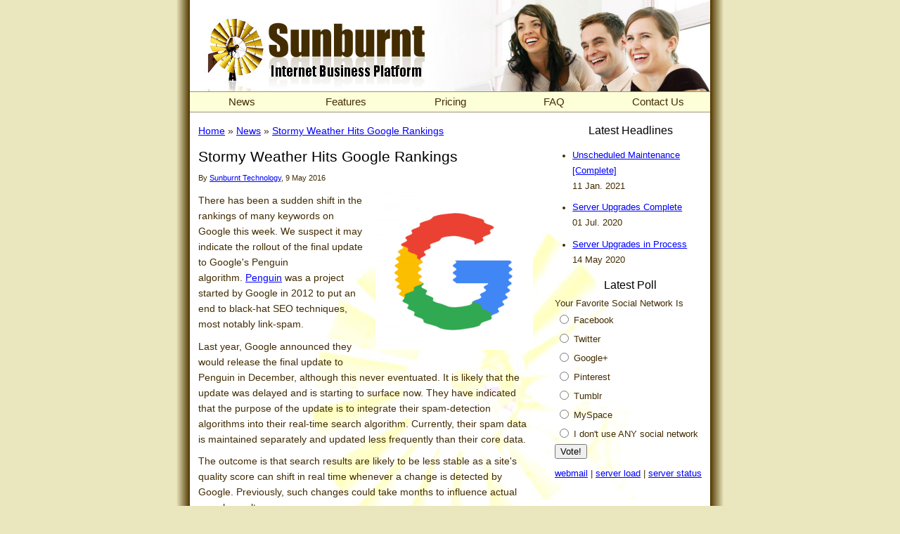

--- FILE ---
content_type: text/html;charset=utf-8
request_url: https://sunburnt.com.au/stormy-weather-hits-google-rankings
body_size: 5469
content:
<!DOCTYPE html>

    
  <html><head id="j_idt743">
    <base href="https://sunburnt.com.au/" />
    <meta name="generator" content="https://sunburnt.com.au/" id="web_generator" />
    <meta id="web_response" name="response" content="200" />

    <title>Stormy Weather Hits Google Rankings « Sunburnt Technology </title>

    
    <link rel="stylesheet" type="text/css" href="ox/webcore/styles.css" />
      <link rel="stylesheet" type="text/css" href="https://sunburnt.com.au/custom/sunburnt/default.css" />
    <style type="text/css">
    </style>
      <link rel="icon" href="ox/webcore/attachments/22968/avatar-sunburnt-transparent.png?size=32&amp;format=ico" type="image/x-icon" />
      <link rel="shortcut icon" href="ox/webcore/attachments/22968/avatar-sunburnt-transparent.png?size=32&amp;format=ico" type="image/x-icon" />
    <link rel="canonical" href="https://sunburnt.com.au/stormy-weather-hits-google-rankings" />
    <link href="https://sunburnt.com.au/ox/cms/feeds/RSS.xhtml" type="application/rss+xml" rel="alternate" title="Sunburnt Technology" />

    
    <meta name="referrer" content="always" />

    
    <meta property="og:title" content="Stormy Weather Hits Google Rankings" />
      <meta property="og:image" content="https://sunburnt.com.au/ox/webcore/attachments/27943/stormy-weather-at-google.png?size=250" />
    <link rel="shortcut icon" href="ox/webcore/master/favicon.ico" /></head><body>
      <script type="text/javascript" src="/javax.faces.resource/jquery.js.xhtml"></script>
   <div id="div1">
    <div id="div2">
     <div id="page">
      <div id="banner"><a href="https://sunburnt.com.au/">
          <img width="750" height="145" alt="Sunburnt Internet Business Platform" src="custom/sunburnt/images/banner-2.jpg" /></a>
      </div><div class="cms_menu"><ul><li id="m4586" onmouseover="javascript:;" style="z-index: 5; width: 20.0%"><a href="https://sunburnt.com.au/news">News</a></li><li id="m34026" onmouseover="javascript:;" style="z-index: 4; width: 20.0%"><a href="https://sunburnt.com.au/features">Features</a></li><li id="m4535" onmouseover="javascript:;" style="z-index: 3; width: 20.0%"><a href="https://sunburnt.com.au/pricing">Pricing</a></li><li id="m4698" onmouseover="javascript:;" style="z-index: 2; width: 20.0%"><a href="https://sunburnt.com.au/faq">FAQ</a></li><li id="m40644" onmouseover="javascript:;" style="z-index: 1; width: 20.0%"><a href="https://sunburnt.com.au/a4liueS">Contact Us</a></li></ul></div>
      
      <div id="main">
        <div id="content">
    <div class="cms_breadcrumbs">
          <span itemscope="itemscope" itemtype="http://data-vocabulary.org/Breadcrumb">
            <a itemprop="url" href="https://sunburnt.com.au/" title="Get Sunburnt - Internet Marketing Platform">
              <span itemprop="title">Home</span></a> » 
          </span>
          <span itemscope="itemscope" itemtype="http://data-vocabulary.org/Breadcrumb">
            <a itemprop="url" href="https://sunburnt.com.au/" title="News">
              <span itemprop="title">News</span></a> » 
          </span>
          <span itemscope="itemscope" itemtype="http://data-vocabulary.org/Breadcrumb">
            <a itemprop="url" href="https://sunburnt.com.au/stormy-weather-hits-google-rankings" title="Stormy Weather Hits Google Rankings">
              <span itemprop="title">Stormy Weather Hits Google Rankings</span></a>
          </span>
    </div>

    <div class="cms_content"><table class="cms_title">
<tbody>
<tr>
<td>
            <h1><span>Stormy Weather Hits Google Rankings</span></h1><p class="cms_author">By <a href="https://sunburnt.com.au/ox/webcore/users/UserViewer.xhtml?id=1" rel="author">Sunburnt Technology</a>, <span style="white-space: nowrap;">9 May 2016</span></p></td>
</tr>
</tbody>
</table>
<div style="width: 50%" class="cms_floatr"><img src="ox/webcore/attachments/27943/stormy-weather-at-google.png?width=300&amp;height=300" alt="Stormy Weather Hits Google Rankings" style="max-width: 100%;" /></div><a href="https://sunburnt.com.au/stormy-weather-hits-google-rankings" class="cms_scraped">Stormy Weather Hits Google Rankings</a><p>There has been a sudden&nbsp;shift in the rankings of many keywords on Google this week. We suspect it may indicate the rollout of the final update to Google&#39;s Penguin algorithm.&nbsp;<a href="https://en.wikipedia.org/wiki/Google_Penguin" target="_blank">Penguin</a> was a project started by Google in 2012 to put an end to black-hat SEO techniques, most notably link-spam.</p>

<p>Last year, Google announced they would release the final update to Penguin in December, although this never eventuated. It is likely that the update was delayed and is starting to surface now. They have indicated that the purpose of the update is to integrate their spam-detection algorithms into their real-time search algorithm. Currently, their spam data is maintained separately and updated less frequently than their core data.</p>

<p>The outcome is that&nbsp;search results are likely to be less stable as a site&#39;s quality score can shift in real time whenever a change is detected by Google. Previously, such changes could take months to influence actual search results.</p>

<p>The data below shows a change in search traffic detected around&nbsp;April 25.</p>

<p style="text-align: center;"><img alt="" src="ox/webcore/attachments/27941/stormy-weather-at-google-gwmt-1.png?width=381&amp;height=295" style="width: 381px; height: 295px;" /></p>

<p style="text-align: center;"><img alt="" src="ox/webcore/attachments/27942/stormy-weather-at-google-clicks.png?width=500&amp;height=516" style="width: 500px; height: 516px;" /></p>

<p style="text-align: center;"><img alt="" src="ox/webcore/attachments/27939/stormy-weather-at-google-piwik.png?width=501&amp;height=180" style="width: 501px; height: 180px;" /></p>

<p style="text-align: center;">&nbsp;</p>
<a href="https://sunburnt.com.au/stormy-weather-hits-google-rankings" class="cms_scraped">Stormy Weather Hits Google Rankings</a>
        <h2>About Sunburnt Technology</h2><table class="web_grid web_top cms_bio">
<tbody>
<tr>
<td><img src="ox/webcore/attachments/22692/avatar-sunburnt-280.png?size=75" alt="Stormy Weather Hits Google Rankings" height="75" title="Stormy Weather Hits Google Rankings" width="75" /></td>
<td><p>Sunburnt Technology has been helping businesses reach customers around the world since 2003. Our integrated Internet Business Platform includes <a href="seo-toolbar">SEO Tools</a>, Web Analytics, <a href="website-builder">Content Management</a>, <a href="website-builder">Website Designer</a>, <a href="email-marketing">Email Marketing</a>, <a href="online-store">Online Store</a>,&nbsp;<a href="domain-name-registration">Domain Name Management</a> and more.</p>
</td>
</tr>
</tbody>
</table>

    </div><table class="cms_navLinks">
<tbody>
<tr>
<td class="c1"><a id="cms_prev" name="cms_prev" href="https://sunburnt.com.au/server-upgrade-in-process">
          « Server Upgrades in Process
        </a></td>
<td class="c2"><a href="https://sunburnt.com.au/">
          Back to News
        </a></td>
<td class="c3"><a id="cms_next" name="cms_next" href="https://sunburnt.com.au/google-clarifies-local-search-ranking-factors">
          Google Clarifies Local Search Ranking Factors »
        </a></td>
</tr>
</tbody>
</table>

    
    
    <div class="web_noprint">
    </div>

    
    <div class="web_noprint">
      <a name="comments"></a>
  
  

 <div class="cms_addComment">
 <h2>Leave a Comment</h2>
 <p id="hideme">Please visit <a href="https://sunburnt.com.au/stormy-weather-hits-google-rankings">https://sunburnt.com.au/stormy-weather-hits-google-rankings</a> to
 add your comments.</p>
  <div id="unhideme" style="display: none;">
<form id="commentForm" name="commentForm" method="post" action="https://sunburnt.com.au/stormy-weather-hits-google-rankings" enctype="application/x-www-form-urlencoded" style="padding-top: 0.5em;">
<input type="hidden" name="commentForm" value="commentForm" />

<script src="https://sunburnt.com.au/ox/webcore/editor/ckeditor/ckeditor.js" type="text/javascript"></script>
<textarea id="commentForm:comment" name="commentForm:comment"></textarea>
<script type="text/javascript">CKEDITOR.replace('commentForm:comment', {  toolbar: 'Basic',  height: '200px'});</script>

    <p style="line-height: 50%;"></p><table>
<tbody>
<tr>
<td>Your name: </td>
<td><input id="commentForm:name" type="text" name="commentForm:name" maxlength="64" /></td>
</tr>
<tr>
<td>Email: </td>
<td><input id="commentForm:email" type="text" name="commentForm:email" maxlength="255" /></td>
</tr>
<tr>
<td>Are you human? </td>
<td><div style="float: right; margin-right: 2px;">1 + 4 = <input id="commentForm:captcha" name="commentForm:captcha" class="web_captcha " type="text" /></div></td>
</tr>
<tr>
<td><label for="commentForm:watch">Send me replies: </label></td>
<td><input id="commentForm:watch" type="checkbox" name="commentForm:watch" checked="checked" /><input id="commentForm:submit" type="submit" name="commentForm:submit" value="Post Comment" style="float: right;" /></td>
</tr>
</tbody>
</table>
<input type="hidden" name="javax.faces.ViewState" id="j_id1:javax.faces.ViewState:0" value="vaQFj0AqagfVhI844A3gFJF10vpDwKyJvRCR3svebZUltPwhIh4V61UExJkz+DrebOoSvOD6KSdj1oxycn0jUxIDUYez5MvdsE+DnuuWRejdONp3cWxdxdZTu7ySgTtahdsCA+YVeIUP1eDL4d7txKdfkhgL6sp7WJyjlnyo/c46rjH7E/OTT6m1lUBHuD/jvjdcvSZnjAWXxz3xF3GlYRhgA2g4NbG4bAU4C3/TRXAKpwLu2GdNFCqEAGmY3I9U0dw/amfQgn5dbcir3NPs215XAIyO1lmzOZ0oPRto/U42y7AMCljiw0JSc2unYarxTosZv84raMtclXgocXvpVEKYWqAlSbTMRCoT0Dw2wdC2lm01SXQGC7IxyhfbkEl9SoBZGPsfpQP9KcXe8mMXaVJM0fN9prXEvAn3PoaGJf368R/gK58B862YuCuNB6bUoutWbFjRf/ZM2N+2z72ENj3z3bUXnMq/xtHQ5rEB9YiNY36ydrSsxvPJ1L4oL4S6EjXR3GVubSh4gz4pPjeEGorNpi0IMjkwpsxK6cNJ8ymbZyDYlSunIJMFHuuqxHEEQD+rxDBf/l6ZGqv0bOnC3ck271jWzuoEdtotKcZ3DqgdCbXVpoj6Ug2uj6PN71darbAb8vQZQOlgaJoYhGuBru2ytQD0a+nLS/ax/Kxg/wvyG6/wi7Fd9h/C2JkkWLZUC5y/YZdveqyCJWT0qyh0v0e5JxDIi+aSBL2oMDXjXGDtoDe0pJsoHxKFPlPOvFFz1Z9/iPpna3qCo9AmnK9zv0rwRgQ7T+jxblWk3/[base64]/YMZqO155cE2yDKpvcOUyCjCVgUSOV6KfbTi8UwDUgs7rKvdVzqy6P++AIo7xSlvEevZp5sf0OYg7uIGw6P/XdAKaAVkUwotm40Mga4Wc5bKmIg6gufetUsU/[base64]/ka7QmKz8GcQRioxQkVU=" autocomplete="off" />
</form>
  </div>

  
  <script type="text/javascript">
    document.getElementById('hideme').style.display = 'none';
    document.getElementById('unhideme').style.display = 'block';
  </script>
 </div>
    </div>
        </div>
      </div>
       <div id="sidebar">
  
  <h2>Latest Headlines</h2>
  <ul class="cms_headlines">
      <li><a href="unscheduled-maintenance">Unscheduled Maintenance [Complete]</a>
        <br /><span class="ox_date">11 Jan. 2021</span>
      </li>
      <li><a href="server-upgrades-complete">Server Upgrades Complete</a>
        <br /><span class="ox_date">01 Jul. 2020</span>
      </li>
      <li><a href="server-upgrade-in-process">Server Upgrades in Process</a>
        <br /><span class="ox_date">14 May 2020</span>
      </li>
  </ul>
  <div>
    <h2>Latest Poll</h2>
    Your Favorite Social Network Is
    
    
    
          
      <form action="ox/cms/polls/PollViewer.xhtml" method="get">
        <input type="hidden" name="id" value="165" />
        <table style="width: auto;">
            <tr>
              <td>
                <input type="radio" name="pollVote" value="929" />
              </td>
              <td>Facebook</td>
            </tr>
            <tr>
              <td>
                <input type="radio" name="pollVote" value="934" />
              </td>
              <td>Twitter</td>
            </tr>
            <tr>
              <td>
                <input type="radio" name="pollVote" value="935" />
              </td>
              <td>Google+</td>
            </tr>
            <tr>
              <td>
                <input type="radio" name="pollVote" value="932" />
              </td>
              <td>Pinterest</td>
            </tr>
            <tr>
              <td>
                <input type="radio" name="pollVote" value="930" />
              </td>
              <td>Tumblr</td>
            </tr>
            <tr>
              <td>
                <input type="radio" name="pollVote" value="933" />
              </td>
              <td>MySpace</td>
            </tr>
            <tr>
              <td>
                <input type="radio" name="pollVote" value="931" />
              </td>
              <td>I don't use ANY social network</td>
            </tr>
        </table>

        <input type="submit" value="Vote!" onclick="_paq.push(['setCustomVariable', 5, 'Interactions', 'Voted In Poll', 'page']); _paq.push(['trackPageView']);" />
      </form>
  </div>
        <p id="submenu">
        <a href="https://webmail.sunburnt.com.au:8443/horde/imp/" target="_blank">webmail</a> |
          <a href="custom/sunburnt/load.xhtml">server load</a> |
          <a href="http://stats.pingdom.com/3txt66ymshh3/315816" target="_blank">server status</a>
        </p>
      </div>

      <div id="footer">
        
        
        <div style="text-align: center;">
         <p>Copyright © Sunburnt Technology, ABN 76387361812</p>
         <p>
          <a href="terms-of-service">terms of service</a>
        | <a href="custom/sunburnt/load.xhtml">server load</a>
        | <a href="http://stats.pingdom.com/3txt66ymshh3/315816" target="_blank">server status</a>
         </p>
         <p>

  <a href="https://sunburnt.com.au/" target="_blank">Sunburnt Cloud</a> | <a href="ox/webcore/users/Login.xhtml?r=%2Fstormy-weather-hits-google-rankings" rel="nofollow">Login</a></p>
         <p id="unsubscribe"></p>
        </div>
      </div> 
     </div> 
    </div> 
   </div>

      
      <script type="text/javascript">
        if (self != top) document.getElementById('web_footer').style.display='none';
      </script>
 
  
  <script type="text/javascript"> 
    var _paq = _paq || [];

    
    

    
    _paq.push(['setDocumentTitle', 'Stormy Weather Hits Google Rankings']);
    
      _paq.push(['setCustomVariable', 1, 'ID', '37440', 'page']);
      _paq.push(['setCustomVariable', 2, 'Categories', 'News' , 'page']);
    

    
    _paq.push(['trackPageView']);
    _paq.push(['enableLinkTracking']);
    (function() {
      if (self != top) { 
        _paq.push(['setSiteId', 1]); // overlay view
      } else { 
        _paq.push(['setSiteId', 1]);
      }
      _paq.push(['setTrackerUrl', 'https://analytics.sunburnt.com.au:8443/piwik/piwik.php']);
      var d=document, g=d.createElement('script'), s=d.getElementsByTagName('script')[0]; g.type='text/javascript';
      g.defer=true; g.async=true; g.src='https://sunburnt.com.au/ox/analytics/tracker/piwik.js'; s.parentNode.insertBefore(g,s);
    })();

    
    if (typeof addthis !== 'undefined') {
      addthis.addEventListener('addthis.menu.share', function(evt) {
        _paq.push(['setCustomVariable', 3, 'Shares', evt.data.service, 'page']);
        _paq.push(['trackPageView']);
      });
      addthis.addEventListener('addthis.user.clickback', function(evt) {
        _paq.push(['setCustomVariable', 3, 'Shares', evt.data.service + ' clicks', 'page']);
        _paq.push(['trackPageView']);
      });
    }
  </script>
  <noscript><p><img src="https://analytics.sunburnt.com.au:8443/piwik/piwik.php?idsite=1" style="border:0" alt=" " /></p></noscript></body>
  </html>

--- FILE ---
content_type: text/css;charset=utf-8
request_url: https://sunburnt.com.au/ox/webcore/styles.css
body_size: 3219
content:

/* browser reset */
* { -moz-box-sizing: border-box; -webkit-box-sizing: border-box; box-sizing: border-box; }
body, div, p, form { margin: 0px; padding: 0px; }
body { background: white; color: black; line-height: 150%; font-size: 12px; font-family: "Trebuchet MS", "Arial", sans-serif; }
h1 { font-size: 150%; margin: 10px 0px 4px; }
h2 { font-size: 125%; margin: 8px 0px 4px; }
h3 { font-size: 100%; margin: 6px 0px 4px; }
h4 { font-size: 100%; margin: 4px 0px 4px; }
h5 { font-size: 100%; margin: 4px 0px 4px; }
h6 { font-size: 100%; margin: 4px 0px 4px; }
h1, h2, h3, h4, h5, h1 a, h2 a, h3 a, h4 a, h5 a { padding: 0px; line-height: 150%; font-weight: bold; }
h1 a, h2 a { color: inherit; text-decoration: none; }
a { text-decoration: underline; font-weight: normal; color: blue; }
a img { border: none; }
p { margin: 0.7em 0em; }
li { margin: 0.7em 0px; }
ol, ul { margin-left: 2em; padding: 0px; }
table { border-collapse: collapse; font-size: 1em; }
th, td { padding: 2px; vertical-align: top; }
select option[disabled] { display: none; } /* until JSF gets rendered attribute for f:selectItem */
pre { overflow-x: scroll; }

 /* master template layout */
.web_sidebar { width: 290px; max-width: 290px; padding: 1em 1em 2em 0.5em; overflow: hidden; }
.web_main { padding: 1em 1em 2em 1.5em; }
.web_sidebar h2 { text-align: center; }
.web_sidebar li { line-height: 140%; }
.web_iframe { width: 100%; height: 3500px; border: none;}

/* masthead */
.web_tabs { 
  position: relative; z-index: 1; width: 100%; margin: 0px; padding: 0px; padding-top: 1px;
  background-color: #E5E5B2; /* 60,50,80 */; list-style: none; text-transform: uppercase;
  border-bottom: 1px solid black; font-size: 11px; font-family: "Trebuchet MS", "Arial", sans-serif;
}
.web_tabs li { display: table-cell; margin: 0px; padding: 0px; white-space: nowrap; line-height: 34px; }
.web_tabs li.web_spacer { width: 100%; }
.web_tabs li a {
    display: block; margin: 0px; padding: 0em 1.5em;
    -moz-border-radius: 8px 8px 0px 0px; border-radius: 8px 8px 0px 0px;
    color: black !important; text-decoration: none; font-weight: bold;
}
.web_tabs li a.inline { display: inline; }
.web_tabs li.active > a,
.web_tabs li.active:hover > a { background-color: #422c00; color: #E5E519 !important; /* 60,80,50 */ }  
.web_tabs li:hover > a { background-color: #D2D279; /* 60,50,65 */ }
.web_tabs li ul {
  position: absolute; z-index: 1; margin: 0px; padding: 0px; list-style: none; 
  background-color: #422c00; left: 0px; width: 100%; color: white;
}
.web_tabs li.web_spacer ul { position: relative; z-index: 0; }
.web_tabs li.web_spacer:hover > ul { z-index: 0; }
.web_tabs li.active > ul { z-index: 2; }
.web_tabs li:hover > ul { z-index: 3; }
.web_tabs li li a { color: white !important; -moz-border-radius: 0px; border-radius: 0px; }
.web_tabs li li:hover > a { background: transparent; }
.web_tabs li li a:hover  { color: #E5E519 !important; background: transparent; }
.web_tabs li a.active { color: orange !important; }

#web_superMenu a { padding: 0px 0.6em; }
#web_superMenu img { vertical-align: bottom; }
#web_superMenu:hover > a { background: transparent; }

#web_accountMenu.active > a, #web_userMenu.active > a, 
#web_accountMenu:hover > a, #web_userMenu:hover > a { background: transparent; }
#web_accountMenu > a, #web_userMenu > a { padding: 0px; }
#web_accountMenu img, #web_userMenu img { border: 1px solid #D2D279; margin: 0px 1px 1px; vertical-align: top; }
#web_accountMenu.active img, #web_userMenu.active img,
#web_accountMenu > a:hover img, #web_userMenu > a:hover img { border: 1px solid #422c00; }

#web_footer { background: black; color: wheat; padding-bottom: 4em; border-top: 1px dotted white; }
#web_footer a, #web_footer a:visited { color: yellow; }
#web_footer a:hover { color: white; }
#web_footer h2 { color: white; }
#web_footer table.links td { width: 20%; padding: 1.5em; }

/* richfaces panels */
.rf-pp-cntr { font-size: 12px; }
.rf-pp-cntr, .rf-pp-cntr h1, .rf-pp-cntr h2, .rf-pp-cntr h3 { color: black; }
.rf-pp-cntr a, .rf-pp-cntr a, .rf-pp-cntr a:visited  { text-decoration: underline; font-weight: normal; color: blue; }
.rf-pp-cntr a:hover { color: black; }
.rf-cp-hdr, .rf-cp-b { font-size: inherit; }
.rf-cp-b { padding: 0px; }

/* richfaces color picker */
.rf-cpi { vertical-align: middle; width: 2em !important; height: 2em !important; }
.rf-cpi-h { left: -11px !important; }
.rf-cpi-h input { margin: 0.5em 0.25em 0em; }
.rf-ac-itm-cnt { overflow-x: visible !important; overflow-y: visible !important; }

/* messages */
.web_notice { 
  text-align: center; background: lightyellow; margin: 4px auto;
  border: 1px solid orange; padding: 3px; color: black; line-height: 170%;
}
.web_notice a, .web_notice a:visited { color: navy; }
.web_notice a:hover { color: darkgreen; }
.web_messages { list-style-type: none; }
.web_fatal { color: red; }
.web_error { color: red; }
.web_warn { color: orange; }
.web_info { color: green; }
.web_required { background: #ffe6e6; }
.web_invalid { background-color: #ffe6e6; border: 1px solid red; }

/* data grid styles */
.web_data { border: 1px solid; border-color: #dcdbb7; width: 100%; }
.web_data th { vertical-align: middle; }
.web_data thead, .web_data tfoot { background-color: #fffea2; color: black; }
.web_data thead a, .web_data tfoot a { color: blue; }
.web_data thead tr:hover { background-color: #fffea2; color: black; }
.web_data tr { border-color: #dcdbb7; }
.web_data tr:hover { background-color: #fffed4; color: black; }
.web_data tr:hover a { color: blue; }
.web_data td, .web_data th { padding: 0.5em; }
.web_dataControls { width: 100%; }
.web_dataControls td { vertical-align: middle; }
.web_dataControls1 { text-align: left; white-space: nowrap; padding: 5px; }
.web_dataControls2 { width: 100%; }
.web_dataControls3 { text-align: right; white-space: nowrap; }
.web_pager { margin: auto; text-align: center; }

/* pretty css buttons */
.web_button, #cms_body a.web_button, #cms_body a.web_button:visited {
    display: inline-block;
    padding: 10px 15px; background: #4479BA; color: #FFF; border: solid 1px #20538D;
    -webkit-border-radius: 4px; -moz-border-radius: 4px; border-radius: 4px;
    text-shadow: 0 -1px 0 rgba(0, 0, 0, 0.4); text-decoration: none;
    -webkit-box-shadow: inset 0 1px 0 rgba(255, 255, 255, 0.4), 0 1px 1px rgba(0, 0, 0, 0.2);
    -moz-box-shadow: inset 0 1px 0 rgba(255, 255, 255, 0.4), 0 1px 1px rgba(0, 0, 0, 0.2);
    box-shadow: inset 0 1px 0 rgba(255, 255, 255, 0.4), 0 1px 1px rgba(0, 0, 0, 0.2);
    -webkit-transition-duration: 0.2s; -moz-transition-duration: 0.2s; transition-duration: 0.2s;
    -webkit-user-select:none; -moz-user-select:none; -ms-user-select:none; user-select:none;
}
.web_button:hover, #cms_body a.web_button:hover, #cms_body a.web_button:visited:hover {
    background: #356094; color: white; border: solid 1px #2A4E77; text-decoration: none; 
}
.web_button:active, #cms_body a.web_button:active {
    -webkit-box-shadow: inset 0 1px 4px rgba(0, 0, 0, 0.6);
    -moz-box-shadow: inset 0 1px 4px rgba(0, 0, 0, 0.6);
    box-shadow: inset 0 1px 4px rgba(0, 0, 0, 0.6);
    background: #2E5481; border: solid 1px #203E5F;
}

/* miscellaneous component styling */
#web_topic_content_scroller { overflow: hidden; }
.web_UIHelp { margin: 0.25em; vertical-align: middle; opacity: 0.4; }
.web_UIInputImage input[type=file] { display: block; padding-bottom: 0.25em; }
.web_profile td { padding: 0em 2em 0.5em 0em !important; }
.web_breadcrumbs { margin: 1em 0em; }
.web_actions { opacity: 0.8; }
.web_captcha { width: 4em; }
.web_nowrap { white-space: nowrap; }
.web_left { text-align: left; }
.web_center { text-align: center; }
.web_right { text-align: right; }
.web_2525 { width: 25%; }
.web_5050 { width: 50%; }
.web_100 { width: 100%; }
.ox_cell { display: table-cell; }
.web_grid > tbody > tr > td { padding: 0.25em 0.75em 0.25em 0em; vertical-align: middle; }
.web_top > tbody > tr > td { vertical-align: top; }
.web_top td > p { margin-top: 0px; }

/* cms menus */
.cms_menu { position: relative; text-align: center; zoom: 1; }
.cms_menu ul:after { content: "."; display: block; height: 0; clear: both; visibility: hidden; }
.cms_menu ul { margin: 0px; padding: 0px; list-style: none; width: 100%; }
.cms_menu li { margin: 0px; padding: 0px; position: relative; float: left; _width: 0px; z-index: 2; }
.cms_menu ul ul { 
  position: absolute; border: 1px solid black; display: none; top: 100%; left: 0px; width: auto; 
  _margin-top: expression(this.parentNode.clientHeight % 2 == 0 ? 0 : 1);
}
.cms_menu li li { float: none; vertical-align: bottom; width: 12em; }
.cms_menu li li { width: auto; min-width: 14em; *width: 14em; }
.cms_menu ul ul ul { left: 100%; top: 0px; margin-top: 0px; }
.cms_menu li a { display: block; padding: 3px 0.9em; zoom: 1; cursor: pointer; }
.cms_menu li li a { white-space: nowrap; }
.cms_menu li:hover > ul { display: block; }
.cms_menu li { behavior: url('ox/webcore/ie/IEmenu.htc'); }
.cms_menu li.web_last { float: none; width: auto; z-index: 1; }
.cms_menu li.web_last ul { left: auto; right: 0px; }
.cms_verticalMenu li { width: 100%; clear: left; text-align: left; }
.cms_verticalMenu ul ul { left: 75%; top: 0; }
.cms_navigator ul { list-style-type: none; margin: 0px; }
.cms_navigator ul ul { padding-left: 1em; border-top: 1px dotted #555; }

/* content viewer */
.cms_share { margin: 1em 0px; }
.cms_title { margin-bottom: 0.7em; }
.cms_title td { padding: 0px; }
.cms_title h1 { margin-top: 0px; }
.cms_title .cms_share { width: 52px; margin: 0px 8px 0px 4px; }
.cms_author { margin: 0px; font-size: 80%; }
.cms_breadcrumbs { margin: 0.75em 0; }
.cms_thumbnail { text-align: center; margin-top: 1em; }
.cms_thumbnails { margin-top: 1em; }
.cms_thumbnails td { vertical-align: middle; }
.cms_summaryThumb { float: right; padding: 0px 0px 1em 1em; text-align: center; }
.cms_photo { text-align: center; }
.cms_comments { text-align: left; }
.cms_floatr { float: right; padding-left: 1em; text-align: center; }
.cms_content hr { display: none; }
.cms_commentAuthor { padding-top: 2em; }
.cms_scraped { display: none; }
.cms_navLinks { width: 100%; margin: 1em 0; }
.cms_navLinks td { width: 33%; vertical-align: middle; }
.cms_navLinks .c1 { text-align: left; }
.cms_navLinks .c2 { text-align: center; }
.cms_navLinks .c3 { text-align: right; }

/* contact form */
.cms_contact { width: 100%; }
.cms_contact-col1 { width: 25%; }
.cms_contact-col2 { width: 75%; }
.cms_captcha input { width: 4em; }

/* search */
.cms_searchResult { margin-bottom: 1em; }
.cms_searchTitle a { color: #00c; font-size: 125%; line-height: 140%; text-decoration: underline; }
.cms_searchUrl a { color: #093; }

/* design viewer */
#cms_title a { line-height: 120%; font-weight: bold; font-size: 150%; text-decoration: none; }
#cms_banner { text-align: center; position: relative; }
#cms_banner img { vertical-align: bottom; }
#cms_banner a:hover { text-decoration: none; }

/* cms widgets */
.cms_widget { margin-top: 1em; }
.cms_notice { display: none; }
ul.cms_updates { list-style-type: none; margin: 0px; }
.cms_updates .cms_author { font-size: 75%; }
.cms_twitterLink { display: block; text-align: right; }
#cms_body .cms_navigator a, #cms_body .cms_navigator a:hover { text-decoration: none; }
.cms_poll { margin: 0px auto; width: 100%; position: relative; }
.cms_poll td { text-align: left; vertical-align: middle; }
.cms_pollResult { float: left; background: #555; height: 1em; margin: 3px 0px;  }

/* order items */
.led_order-items { width: 100%; border-top: 1px solid #aaa; text-align: left; }
.led_order-items tr { border-bottom: 1px solid #aaa; }
.led_order-items td { vertical-align: middle; padding: 2px 4px; }
.led_order-items th { padding: 2px 4px; }
.led_orderItemDetails { white-space: pre; font-size: 80%; }

/* payments */
.led_payments { width: 100%; border-top: 1px solid #aaa;}
.led_payments tr { border-bottom: 1px solid #aaa; }
.led_payments td { vertical-align: middle; text-align: center; }
.led_selectLedger { max-width: 20em; }

/* general ledger */
.led_transactionRow { border-top: 1px solid #ccc; white-space: nowrap; }
.led_transactionRow:hover { background: #ddd; }
.led_splitLedger { text-align: right; }
.led_debit, .led_credit, th.led_credit { text-align: right; }

/* ledger history */
.led_splits { table-layout: fixed; }
.led_dateCol { width: 7em; }
.led_detailsCol { width: 100%; overflow: hidden; text-overflow: ellipsis; white-space: nowrap; }
.led_debitCol { width: 5em; text-align: right; }
.led_creditCol { width: 5em; text-align: right; }
.led_balanceCol { width: 7em; text-align: right; }

/* media support */
.ox_mobile .ox_desktopOnly { display: none; }

/* print styles */
@media print { 
  #web_masthead { display: none; }
  #web_actions, .web_actions { display: none; } 
  #web_footer { display: none; }
  .web_menu { display: none; }
  .web_sidebar { display: none; }
  .web_popup { display: none; }
  .web_noprint { display: none; }
  .cms_addComment { display: none; }
  style { display: none; } /* stop flying saucer printing css styles in pdfs */
}


--- FILE ---
content_type: text/css;charset=utf-8
request_url: https://sunburnt.com.au/custom/sunburnt/default.css
body_size: 876
content:

/* page layout */
#div1 { width: 780px; margin: 0px auto; }
#page { margin: 0px 20px; overflow: hidden; }
#banner { position: relative; height: 130px; padding: 0px; overflow: hidden; }
#banner img { position: absolute; left: -5px; }
#main { float: left; width: 500px; overflow: hidden; }
#picture { height: 150px; }
#content { padding: 4px 12px 12px; }
#sidebar { float: right; width: 227px; padding: 6px 6px 30000px 6px; margin-bottom: -30000px; }
#footer { position: relative; clear: both; padding: 15px; z-index: 2; zoom: 1; }
td.p22 { width: 22%; }
td.p40 { width: 40%; }
td.p16 { width: 16%; }

/* backgrounds and borders */
body { background: #eae6bd; }
#div1 { background: url('images/shadow-left.png') left repeat-y; }
#div2 { background: url('images/shadow-right.png') right repeat-y; }
#page { background: white url('images/watermark.jpg') 100px 250px no-repeat; }
#footer { background: #fdffd9; color: black; border-top: 1px solid #a09174; }
#footer { font-size: 10px; }

/* menu styles */
.cms_menu { border-style: solid; border-width: 1px 0px; zoom: 1; }
.cms_menu { font-family: Impact,Arial,Helvetica,sans-serif; color: black; font-weight: normal; font-size: 110%; }
.cms_menu, .cms_menu ul ul { background: #fdffd9; border-color: #a09174; }
.cms_menu a { font-weight: normal; border-bottom: none; text-decoration: none; color: #422c00; }
.cms_menu a:hover { color: red; }

/* custom named styles */
#news { font-size: smaller; padding-left: 12px; width: 220px; }
#sidebar { font-size: 90%; }
#sidebar h2 { text-align: center; }
#sidebar #setup input { width: 150px; }
#lists-subscribe #name, #lists-subscribe #email { width: 145px; }
.sidebar-item { border-top: 1px dotted #a99174; }
.comparison { text-align: center; }
.prices td { padding: 8px; vertical-align: middle; }
.portfolio td { padding: 6px; font-size: 85%; }
.opencd td { padding: 8px; vertical-align: middle; }
.padded td { padding: 8px; }
.getSunburnt a { text-decoration: none; }
.landing #setup table { margin: auto; }
.cms_bio { font-size: 85%; }

/* overridden styles */
#cms_subscribe #name,
#cms_subscribe #email,
#cms_forward #from,
#cms_forward #email { width: 95%; }
.cms_twitterLink { font-weight: bold; }

/* html styles */
body { 
  font-family: Arial, Helvetica, serif; font-size: 14px; 
  color: #422c00; line-height: 160%; 
}
h1, h2, h3, h4 { font-family: Impact, Arial, Helvetica, sans-serif; color: black; font-weight: normal; }
a { text-decoration: underline; color: blue; }
a:hover { color: red; }
h1 a, h2 a, h3 a, h4 a { font-weight: normal; color: #422c00; }
pre { 
  border: 1px solid #ccc; padding: 5px; background: #ffc; 
  width: 95%; max_height: 200px; overflow: auto; 
/*  height: expression(this.scrollHeight > 200 ? '200px' : 'auto');*/
}
hr { margin: 20px 0px; border: 0px; height: 1px; color: #a09174; background-color: #a09174; }

/* printing styles */
@media print {
  #page { overflow: visible; }
  #main { width: 100%; }
  #picture { display: none; }
  #sidebar { display: none; }
}


--- FILE ---
content_type: application/javascript;charset=utf-8
request_url: https://sunburnt.com.au/ox/webcore/editor/ckeditor/config.js?t=D6IE
body_size: 773
content:
/**
 * @license Copyright (c) 2003-2013, CKSource - Frederico Knabben. All rights reserved.
 * For licensing, see LICENSE.html or http://ckeditor.com/license
 */

CKEDITOR.editorConfig = function( config ) {

  config.baseHref = CKEDITOR.basePath.substring(0, CKEDITOR.basePath.length - 27);
  config.filebrowserUploadUrl = config.baseHref + 'ox/webcore/editor/UploadForm.xhtml';
  config.disableNativeSpellChecker = false;

  // configure embed plugin
  config.removePlugins = 'iframe';
  config.allowedContent = true;
  config.extraPlugins = 'mediaembed';

  // configure toolbars
  // http://ckeditor.com/forums/CKEditor/Complete-list-of-toolbar-items
  config.toolbar_Basic = [
    ['Bold', 'Italic', 'Underline', 'TextColor'],
    ['BulletedList', 'NumberedList', 'Blockquote'],
    ['Link', 'Image', 'MediaEmbed'],
    ['Source']
  ];

  config.toolbar_Default = [
    ['Format','Font','FontSize'],
    ['Bold','Italic','Underline', 'Strike'],
    ['TextColor', 'BGColor', 'RemoveFormat'],
    ['JustifyLeft','JustifyCenter','JustifyRight','JustifyBlock'],
    ['Maximize'],
    '/',
    ['Cut','Copy','Paste','PasteText','PasteFromWord'],
    ['Undo','Redo'],
    ['BulletedList', 'NumberedList', 'Outdent', 'Indent', 'Blockquote'],
    ['Link', 'Unlink', 'Anchor'],
    ['Image', 'Table', 'MediaEmbed', 'HorizontalRule'],
    ['Source']
  ] ;

  CKEDITOR.on('dialogDefinition', function(e) {

      // show quick upload for image dialog
      if (e.data.name == 'image') {
          var dialog = e.data.definition;
          oldOnShow = dialog.onShow;
          dialog.onShow = function() {
               oldOnShow.apply(this, arguments);
               if (this.getValueOf("info", "txtUrl") == "") {
                   this.selectPage('Upload');
               }
          };

          // handle width and height special attributes
          oldOnOk = dialog.onOk;
          dialog.onOk = function(v) {
              var url = this.getValueOf("info", "txtUrl");
              var width = this.getValueOf("info", "txtWidth");
              var height = this.getValueOf("info", "txtHeight");
              if (url.indexOf("ox/webcore/attachments/") > -1 && width > 0) {
                  var newURL = url;
                  if (url.indexOf("?") > 0) {
                      newURL = url.substring(0, url.indexOf("?"));
                  }
                  newURL += "?width=" + width;
                  if (height > 0) {
                      newURL += "&height=" + height;
                  }
                  this.setValueOf("info", "txtUrl", newURL);
              }
              oldOnOk.apply(this, arguments);
          }; 
      }
  });
};


--- FILE ---
content_type: application/javascript;charset=utf-8
request_url: https://sunburnt.com.au/ox/webcore/editor/ckeditor/plugins/mediaembed/plugin.js?t=D6IE
body_size: 600
content:
/*
* Embed Media Dialog based on http://www.fluidbyte.net/embed-youtube-vimeo-etc-into-ckeditor
*
* Plugin name:      mediaembed
* Menu button name: MediaEmbed
*
* Youtube Editor Icon
* http://paulrobertlloyd.com/
*
* @author Fabian Vogelsteller [frozeman.de]
* @version 0.5
*/
( function() {
    CKEDITOR.plugins.add( 'mediaembed',
    {
        icons: 'mediaembed', // %REMOVE_LINE_CORE%
        hidpi: true, // %REMOVE_LINE_CORE%
        init: function( editor )
        {
           var me = this;
           CKEDITOR.dialog.add( 'MediaEmbedDialog', function (instance)
           {
              return {
                 title : 'Embed Media',
                 minWidth : 550,
                 minHeight : 100,
                 contents :
                       [
                          {
                             id : 'iframe',
                             expand : true,
                             elements :[{
                                id : 'help',
                                type : 'html',
                                html: '<p style="white-space: normal;">Use this dialog to embed rich media content from <strong>YouTube</strong>, <strong>Google Maps</strong>, <strong>Flickr</strong>, <strong>SlideShare</strong> and other multimedia sites. Simply look for the embed code on the site with your content and paste it here.<p>',
                              }, {
                                id : 'embedArea',
                                type : 'textarea',
                                'autofocus':'autofocus',
                                setup: function(element){
                                },
                                commit: function(element){
                                }
                              }]
                          }
                       ],
                  onOk: function() {
                        div = instance.document.createElement('div');
                        div.setHtml(this.getContentElement('iframe', 'embedArea').getValue());
                        instance.insertElement(div);
                  }
              };
           } );

            editor.addCommand( 'MediaEmbed', new CKEDITOR.dialogCommand( 'MediaEmbedDialog',
                { allowedContent: 'iframe[*]' }
            ) );

            editor.ui.addButton( 'MediaEmbed',
            {
                label: 'Embed Media',
                command: 'MediaEmbed',
                toolbar: 'mediaembed'
            } );
        }
    } );
} )();
